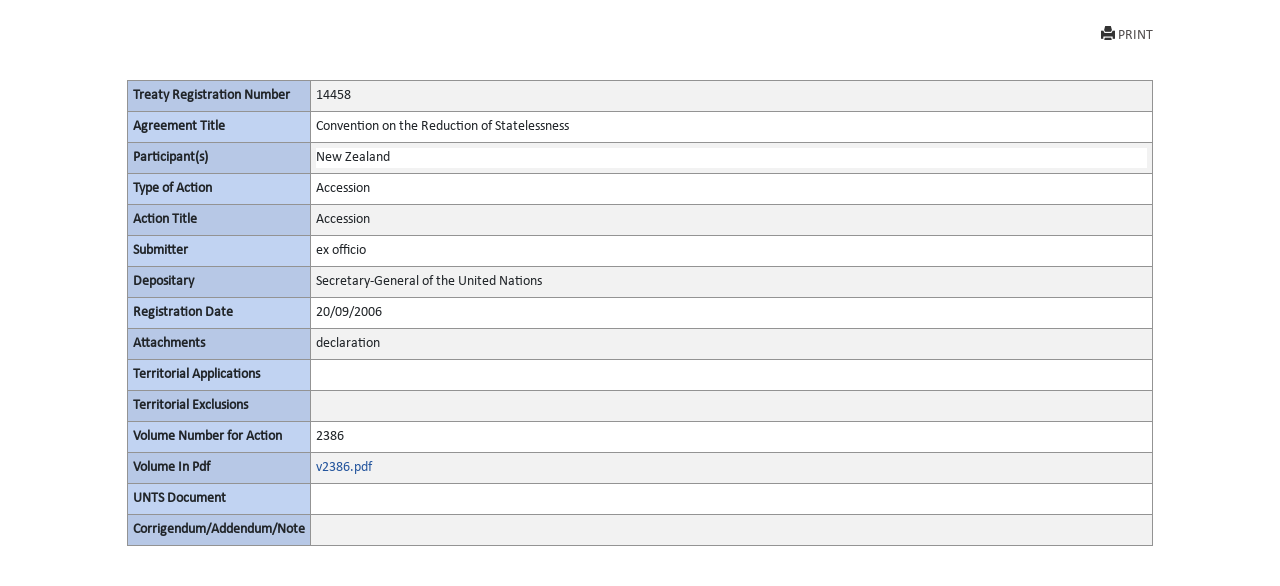

--- FILE ---
content_type: text/html; charset=utf-8
request_url: https://treaties.un.org/Pages/showActionDetails.aspx?objid=0800000280035b1f&clang=_en
body_size: 4098
content:

<!DOCTYPE html PUBLIC "-//W3C//DTD XHTML 1.0 Transitional//EN" "http://www.w3.org/TR/xhtml1/DTD/xhtml1-transitional.dtd">
<html xmlns="http://www.w3.org/1999/xhtml">
<head id="Head1"><title>
	UNTC
</title><link href="../Css/form.css" rel="stylesheet" type="text/css" /><link href="../Css/bootstrap-5.3.0.min.css" rel="stylesheet" /><link href="../Css/styles.css" rel="stylesheet" />
    <script src="../Js/Tsips.js" language="javascript" type="text/javascript"></script>
    <script src="../Js/Common.js" language="javascript" type="text/javascript"></script>
</head>
<body onload="adjustDialogSize()" class="bg-white">
    <div class="rows col-sm-10 center align-center">
        <form name="form1" method="post" action="./showActionDetails.aspx?objid=0800000280035b1f&amp;clang=_en" id="form1">
<div>
<input type="hidden" name="__VIEWSTATE" id="__VIEWSTATE" value="/RX8md0T4T8/24IO+63nCvZ0OmHkA/lX8tu2FUErGdz/VAuJ3cbigvFtlK7VAGiA0mSrBOGOhgfmQ0ed4VK3SGDkJGqsBkrl2On2usjYBFZbEyEvseK/9I+TfRQBkA3lBQz6M1pHILXrQcISJ0YoUk+fHe0Y3/BWEbNscK0+V4KoNhjfbBHmo5+TIKwWsJQyISeJnOMr0yWj/n1eZ01tbmfRl2YEd/[base64]/pjIe0wSwbcdYMOGncfvFkHQrthw+VED0EuzwuzYNet7ejEYy0kkXxl7qPnsyFGuQRgsJta/gcawR3dJc2LjCWeAro7xLOEEeghPCCrUIv61evI6VTKMDEM/odLsmfjCZ1QKUg5ehaJS71cc3a3u8sMClwFwO47NN2QAdWnS7K9sx9uDIhudfRQTOVZemtev+m7z4G9FD5TFxwDPfsp7J3UOTtZ+P2NXVjqusiqly31714IbWGePlhCqmgJ0MWrqwYqBbby1Loeufpc/QPDXhncLAWU3XzeDnzBLncRbUSblltIZ4ptXIOzA+QulP6sBRGlAYLaGg7wOWv5O1CpeIkkvEA4lNfX8t39ZhWKN+YDymBoYUgkYif5N1x4jDzlCkECsnXBldoqvIQ1c0sRyj5zY52NzwSFmUy8hkoV5pqns8mNuQUpWQJKA4WnlJEbdMflYEfgEmo5a/IJhMqTNWa7MhtSCLta+8/dcb6Jz3a1FjeDAHb8UBQhkuWxVL2EETtqBc2uRz2cMnDR2GO24F112t+CAzkpcATrEAnwmYHJP2bFvSRynYZHdtZxvuZwv9bus8Z/43/3Wd8UpSTuINUrA2aTQvXthUE7ZD6gZqRfcMUNuEmPHf0oFQeZ1oL1XaexmFmnjD1qvNbWFiCuVkXUIDRaSnSM9OEanZHHQHqwHxyuI3HbMHNv9DxW7ec/SiS/[base64]/v7m0CzokmnncOtCqjkUylPA" />
</div>

<div>

	<input type="hidden" name="__VIEWSTATEGENERATOR" id="__VIEWSTATEGENERATOR" value="49999BCC" />
	<input type="hidden" name="__VIEWSTATEENCRYPTED" id="__VIEWSTATEENCRYPTED" value="" />
</div>
            <div class="PopUpFullWidth  padd-5 top-10">

                <div class="rows">
                    
<div id="navcontainer">

    <ul class="result-options top-mar-0">
        <li>
            <a id="ucicons_Printimg" title="Print this page" onclick="PrintActionDetails()" target="_blank" style="Display:block;"><i class="glyphicon glyphicon-print"></i>PRINT</a>
        </li>

        <li>
            <a id="ucicons_lnkMailTo" title="Send the link to this page by mail" target="_blank" style="Display:none;"><i class="fa fa-envelope-o"></i>SEND MAIL</a></li>
        <li>
            <a id="ucicons_lnkPdfFile" title="View PDF of this page" target="_blank" style="Display:none;"><i class="fa  fa-file-pdf-o"></i>VIEW PDF</a></li>
        <li>
            <a id="ucicons_lnkVolume" title="View the full record" target="_blank" style="Display:none;"> <i class="fa   fa-file-text-o"></i>FULL DETAILS</a></li>
        <li>
            <a id="ucicons_lnkCTC" title="Certified True Copy in PDF" target="_blank" style="Display:none;"> <i class="fa  fa-certificate"></i>VIEW CTC</a></li>
        <li>
            <a id="ucicons_lnkXml" title="XML source of the page" class="iconxml" target="_blank" style="Display:none;"><i class="fa  fa-file-code-o"></i>VIEW XML</a></li>
        <li>

            <a id="ucicons_lnkfavorites" title="Create a bookmark" target="_blank" style="Display:none;"><i class="fa fa-bookmark-o"></i>BOOKMARK</a></li>
    </ul>
</div>

                    
                </div>
                <div id="divPrintActionDetails" style="clear: both;">
                    <div>
                        <table class="table table-striped table-bordered table-hover table-condensed">
                            <tbody class="thead-one">
                                <tr>
                                    <th width="180">
                                        <span id="lblRegNum" style="font-weight:bold;">Treaty Registration Number</span>
                                    </th>

                                    <td>
                                        <span id="lblRegNum1">14458</span>
                                    </td>
                                </tr>
                                <tr>
                                    <th>
                                        <span id="lblTitle" style="font-weight:bold;">Agreement Title</span>
                                    </th>

                                    <td>
                                        <span id="lblTitle1" style="display:inline-block;width:100%;">Convention on the Reduction of Statelessness</span>
                                    </td>
                                </tr>
                                <tr>
                                    <th>
                                        <span id="lblParticipant" style="font-weight:bold;">Participant(s)</span>
                                    </th>

                                    <td>
                                        <div>
	<table cellspacing="2" cellpadding="0" border="0" id="dgParticipants" style="border-color:White;border-style:None;width:100%;">
		<tr style="border-style:None;">
			<td class="prn-no-bdr" style="background-color:White;">New Zealand</td>
		</tr>
	</table>
</div>
                                    </td>
                                </tr>
                                <tr>
                                    <th>
                                        <span id="lblAction" style="font-weight:bold;">Type of Action</span>
                                    </th>

                                    <td>
                                        <span id="lblAction1" style="display:inline-block;width:100%;">Accession</span>
                                    </td>
                                </tr>
                                <tr>
                                    <th>
                                        <span id="lblActionTitle" style="font-weight:bold;">Action Title</span>
                                    </th>

                                    <td>
                                        <span id="lblActionTitle1" style="display:inline-block;width:100%;">Accession</span>
                                    </td>
                                </tr>
                                <tr>
                                    <th>
                                        <span id="lblsign" style="font-weight:bold;">Submitter</span>
                                    </th>

                                    <td>
                                        <div>
	<table cellspacing="2" cellpadding="0" border="0" id="dgsubmitter" style="border-color:White;border-style:None;width:100%;">
		<tr style="border-style:None;">
			<td class="prn-no-bdr">ex officio</td>
		</tr>
	</table>
</div>
                                    </td>
                                </tr>
                                <tr>
                                    <th>
                                        <span id="lblDipositary" style="font-weight:bold;">Depositary</span>
                                    </th>

                                    <td>
                                        <span id="lblDipositary1" style="display:inline-block;width:100%;">Secretary-General of the United Nations</span>
                                    </td>
                                </tr>

                                
                                
                                
                                <tr>
                                    <th>
                                        <span id="lblRegDate" style="display:inline-block;font-weight:bold;width:100%;">Registration Date</span>
                                    </th>

                                    <td>
                                        <span id="lblRegDate1">20/09/2006</span>
                                    </td>
                                </tr>
                                
                                <tr>
                                    <th>
                                        <span id="lblAttachments" style="font-weight:bold;">Attachments</span>
                                    </th>

                                    <td>
                                        <div>
	<table cellspacing="2" cellpadding="0" border="0" id="dgAttachments" style="border-color:White;border-style:None;width:100%;">
		<tr style="border-style:None;">
			<td class="prn-no-bdr">declaration</td>
		</tr>
	</table>
</div>
                                    </td>
                                </tr>
                                <tr>
                                    <th>
                                        <span id="lblTerritorialApplications" style="font-weight:bold;">Territorial Applications</span>
                                    </th>

                                    <td>
                                        <div>

</div>
                                    </td>
                                </tr>
                                <tr>
                                    <th>
                                        <span id="lblTerritorialExclusions" style="font-weight:bold;">Territorial Exclusions</span>
                                    </th>

                                    <td>
                                        <div>

</div>
                                    </td>
                                </tr>
                                <tr>
                                    <th>
                                        <span id="lblVolume" style="font-weight:bold;">Volume Number for Action</span>
                                    </th>

                                    <td>
                                        

                                        <span id="lblVolume1">2386</span>
                                            


                                    </td>
                                </tr>
                                <tr id="row_pdf">
	<th>
                                        <span id="Label2" style="font-weight:bold;">Volume In Pdf</span>
                                    </th>
	<td>
                                        <a></a><a id="0" href="/doc/Publication/UNTS/Volume%202386/v2386.pdf" target="_blank">v2386.pdf</a><br />
                                        <a id="lblVolumeInPdf_link" target="_blank" style="display:inline-block;width:55px;left: 51px; position: static; top: -15px"></a>
                                    </td>
</tr>

                                
                                <tr>
                                    <th>
                                        <span id="Label1" style="font-weight:bold;">UNTS Document</span>
                                    </th>

                                    <td>
                                        
                                        <div>

</div>
                                    </td>
                                </tr>

                                  <tr style="border-bottom:none!important">
                                    <th style="border-bottom:none!important">
                                        <span id="lblCorrigendum" style="font-weight:bold;">Corrigendum/Addendum/Note</span>
                                    </th>

                                    <td style="border-bottom:none!important">
                                        <span id="lblCorrigendumAddendum"></span>
                                    </td>
                                </tr>

                             
                            </tbody>
                        </table><br /><br />
                    </div>
                </div>
                <!--<a href="javascript:window.close()" id="hlkClose">
                        Close Window</a> -->
            </div>
        </form>
    </div>


</body>
</html>
